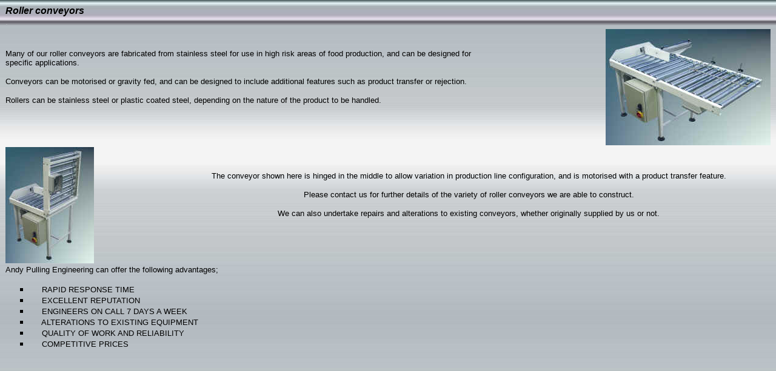

--- FILE ---
content_type: text/html
request_url: http://andypullingengineering.co.uk/roller_conveyors.htm
body_size: 1392
content:
<html>

<head>
<meta http-equiv="Content-Type" content="text/html; charset=windows-1252">
<title>roller_conveyors</title>
<meta name="GENERATOR" content="Microsoft FrontPage 4.0">
<meta name="ProgId" content="FrontPage.Editor.Document">
<meta name="Microsoft Border" content="none, default">
</head>

<body background="images/bax.jpg">

<div align="justify">
  <table border="0" cellpadding="0" cellspacing="1" width="100%">
    <tr>
      <td width="100%"><b><i><font face="Arial" size="3" color="#000000">Roller conveyors</font></i></b></td>
    </tr>
    <tr>
      <td width="100%"><font color="#ADB5BB">.</font></td>
    </tr>
  </table>
</div>

<div align="justify">
  <table border="0" cellpadding="0" cellspacing="1" width="100%">
    <tr>
      <td width="63%"><font face="Arial" size="2">Many of our roller conveyors
        are fabricated from stainless steel for use in high risk areas of food
        production, and can be designed for specific applications.</font>
        <p><font face="Arial" size="2">Conveyors can be motorised or gravity
        fed, and can be designed to include additional features such as product
        transfer or rejection.</font></p>
        <p><font face="Arial" size="2">Rollers can be stainless steel or plastic
        coated steel, depending on the nature of the product to be handled.</font></p>
        <p>&nbsp;</td>
      <td width="39%"><a href="images/roller.jpg"><img border="0" src="images/roller_small.jpg" title ="Click to enlarge" alt="roller.jpg (138880 bytes)" align="right" style="border: 2 solid #FFFFFF" width="272" height="192"></a></td>
    </tr>
    <tr>
      <td width="63%"></td>
      <td width="39%"></td>
    </tr>
  </table>
</div>

<div align="justify">
  <table border="0" cellpadding="0" cellspacing="1" width="100%">
    <tr>
      <td width="21%"><a href="images/roller1.jpg"><img border="0" src="images/roller1_small.jpg" alt="roller1.jpg (110299 bytes)" style="border: 2 solid #FFFFFF" width="146" height="192"></a></td>
      <td width="79%">
        <p align="center"><font face="Arial" size="2">The conveyor shown here is hinged in the
        middle to allow variation in production line configuration, and is
        motorised with a product transfer feature.</font>
        <p align="center"><font face="Arial" size="2">Please contact us for further details of
        the variety of roller conveyors we are able to construct.</font><p align="center"><font face="Arial" size="2">We
        can also undertake repairs and alterations to existing conveyors,
        whether originally supplied by us or not.</font>
        <p>&nbsp;</td>
    </tr>
    <tr>
      <td width="21%"></td>
      <td width="79%"></td>
    </tr>
  </table>
</div>

<div align="justify">
  <table border="0" cellpadding="0" cellspacing="1" width="100%">
    <tr>
      <td width="100%" colspan="2"><font face="Arial" size="2">Andy Pulling
        Engineering can offer the following advantages;</font>
        <ul type="square">
          <li><font face="Arial" size="2">&nbsp;&nbsp;&nbsp;&nbsp; RAPID
            RESPONSE TIME</font></li>
          <li><font face="Arial" size="2">&nbsp;&nbsp;&nbsp;&nbsp; EXCELLENT
            REPUTATION</font></li>
          <li><font face="Arial" size="2">&nbsp;&nbsp;&nbsp;&nbsp; ENGINEERS ON
            CALL 7 DAYS A WEEK</font></li>
          <li><font face="Arial" size="2">&nbsp;&nbsp;&nbsp;&nbsp; ALTERATIONS
            TO EXISTING EQUIPMENT</font></li>
          <li><font face="Arial" size="2">&nbsp;&nbsp;&nbsp;&nbsp; QUALITY OF
            WORK AND RELIABILITY</font></li>
          <li><font face="Arial" size="2">&nbsp;&nbsp;&nbsp;&nbsp; COMPETITIVE
            PRICES</font></li>
        </ul>
      </td>
    </tr>
    <tr>
      <td width="50%"></td>
      <td width="50%"></td>
    </tr>
  </table>
</div>

</body>

</html>
